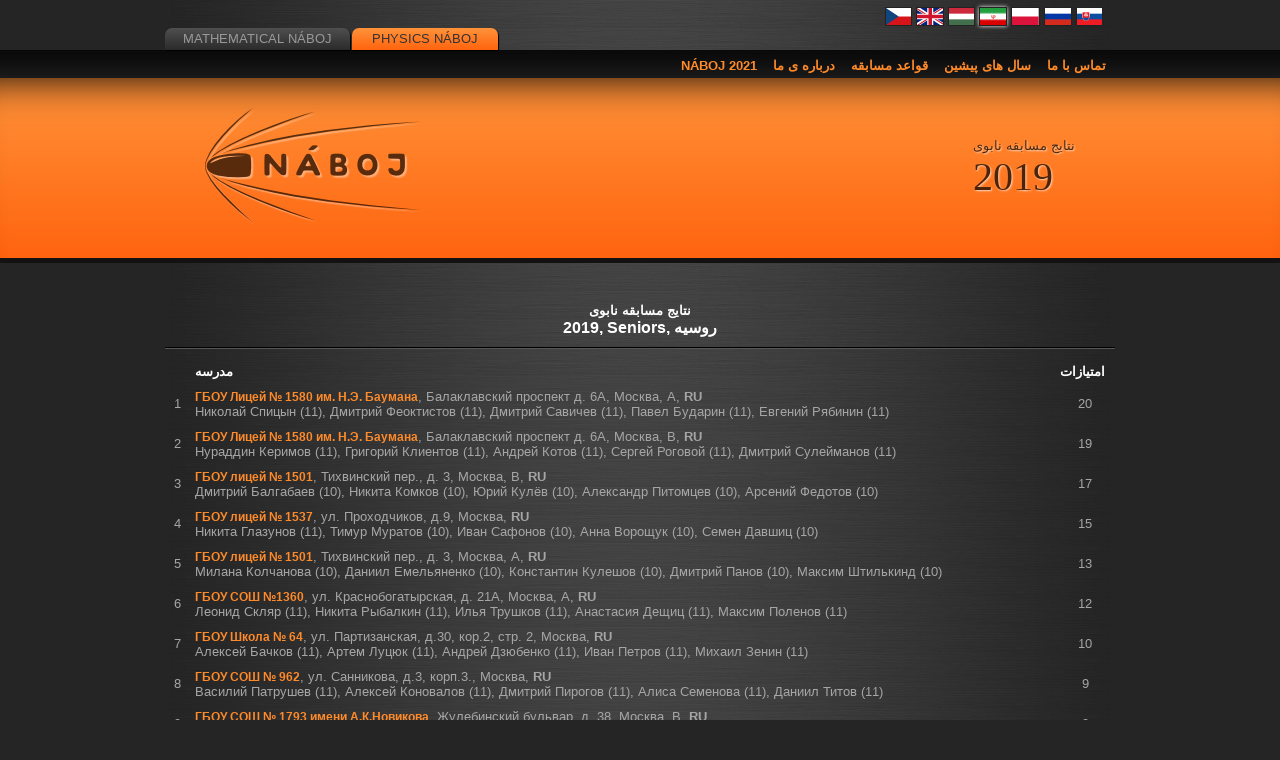

--- FILE ---
content_type: text/html; charset=UTF-8
request_url: https://physics.old.naboj.org/archive/results.php?gal=budapest2017&year=2019&category=sen&country_code=ru&country=IR
body_size: 4513
content:

    <!DOCTYPE html>
    <html lang="fa">
    <head>
      <meta http-equiv="Content-Type" content="text/html; charset=UTF-8">
      <meta name="Author" content="Tomas Pavlik, Peter Korcsok, Filip Hlasek, Alexander Slavik">
      <meta name="Description" content="Team International Mathematical competitions">
      <title><div dir="rtl">
نتایج مسابقه  نابوی

</div> 2019 &ndash; Náboj</title><link rel="stylesheet" type="text/css"
        href="https://physics.old.naboj.org/content/common/css/jquery-ui-1.11.2.css?a83cd220" />
<link rel="stylesheet" type="text/css"
        href="https://physics.old.naboj.org/content/common/css/style.css?006eee6d" />
<link rel="stylesheet" type="text/css"
        href="https://physics.old.naboj.org/content/physics/css/colors.css?a83cd220" />
<link rel="stylesheet" type="text/css"
        href="https://physics.old.naboj.org/content/common/css/results.css?a83cd220" />
<script type="text/javascript" src="https://physics.old.naboj.org/public/jQuery/jquery-1.10.2.min.js?a83cd220"></script>
<script type="text/javascript" src="https://physics.old.naboj.org/public/jQuery/jquery-ui-1.11.2.js?a83cd220"></script>
<script type="text/javascript" src="https://physics.old.naboj.org/public/functions.js?a43c9417"></script>
<script type="text/javascript" src="https://physics.old.naboj.org/public/time.js?a43c9417"></script>
<script type="text/javascript" src="https://physics.old.naboj.org/public/lang.js?a43c9417"></script>
<script type="text/javascript" src="https://physics.old.naboj.org/public/mail_decrypt.js?a83cd220"></script>
<script type="text/javascript" src="https://physics.old.naboj.org/public/langcountry_selectmenu.js?a83cd220"></script>
<script type="text/javascript" src="https://physics.old.naboj.org/public/jQuery/jQuery.equalHeights.js?a83cd220"></script>
<link href="https://physics.old.naboj.org/content/common/res/favicon.ico" type="image/x-icon" rel="shortcut icon">
    </head><body data-base="https://physics.old.naboj.org">
      <div id="fb-root"></div>
      <div id="flaghead">

        <div
          class="fb-like"
          data-href="https://www.facebook.com/pages/N%C3%A1boj/308070575901809"
          data-send="false"
          data-layout="button_count"
          data-width="150"
          data-show-faces="false"
          data-colorscheme="dark">
        </div><ul id="tabs">
        <li><a href='https://math.old.naboj.org/?country=IR' class='tab'>
          <div class='tab_center nonactive'>Mathematical Náboj</div>
        </a></li>
        <li><a href='https://physics.naboj.org/?country=IR' class='tab'>
          <div class='tab_center active'>Physics Náboj</div>
        </a></li></ul><div id="flags"><div><a href="/archive/results.php?gal=budapest2017&amp;year=2019&amp;category=sen&amp;country_code=ru&amp;country=CZ" title="جمهوری چک&#13;&#10;Česká republika&#13;&#10;Czech Republic"><img class="selection_flag " src="https://physics.old.naboj.org/content/common/res/flags/flag_cz.svg"></a><a href="/archive/results.php?gal=budapest2017&amp;year=2019&amp;category=sen&amp;country_code=ru&amp;country=GB" title="انگلستان&#13;&#10;United Kingdom"><img class="selection_flag " src="https://physics.old.naboj.org/content/common/res/flags/flag_gb.svg"></a><a href="/archive/results.php?gal=budapest2017&amp;year=2019&amp;category=sen&amp;country_code=ru&amp;country=HU" title="مجارستان&#13;&#10;Magyarország&#13;&#10;Hungary"><img class="selection_flag " src="https://physics.old.naboj.org/content/common/res/flags/flag_hu.svg"></a><a href="/archive/results.php?gal=budapest2017&amp;year=2019&amp;category=sen&amp;country_code=ru&amp;country=IR" title="
ایران
&#13;&#10;Iran"><img class="selection_flag selection_flag_selected" src="https://physics.old.naboj.org/content/common/res/flags/flag_ir.svg"></a><a href="/archive/results.php?gal=budapest2017&amp;year=2019&amp;category=sen&amp;country_code=ru&amp;country=PL" title="لهستان&#13;&#10;Polska&#13;&#10;Poland"><img class="selection_flag " src="https://physics.old.naboj.org/content/common/res/flags/flag_pl.svg"></a><a href="/archive/results.php?gal=budapest2017&amp;year=2019&amp;category=sen&amp;country_code=ru&amp;country=RU" title="روسیه&#13;&#10;Россия&#13;&#10;Russia"><img class="selection_flag " src="https://physics.old.naboj.org/content/common/res/flags/flag_ru.svg"></a><a href="/archive/results.php?gal=budapest2017&amp;year=2019&amp;category=sen&amp;country_code=ru&amp;country=SK" title="اسلواکی&#13;&#10;Slovensko&#13;&#10;Slovakia"><img class="selection_flag " src="https://physics.old.naboj.org/content/common/res/flags/flag_sk.svg"></a></div></div></div><div id="menu"><div id="menucont"><a title='' href='https://physics.old.naboj.org/index.php?gal=budapest2017&amp;year=2019&amp;category=sen&amp;country_code=ru'>Náboj 2021</a><a title='' href='https://physics.old.naboj.org/about.php?gal=budapest2017&amp;year=2019&amp;category=sen&amp;country_code=ru'><div dir="rtl">
درباره ی ما

</div></a><a title='' href='https://physics.old.naboj.org/rules.php?gal=budapest2017&amp;year=2019&amp;category=sen&amp;country_code=ru'><div dir="rtl">
قواعد مسابقه
</div></a><a title='' href='https://physics.old.naboj.org/archive.php?gal=budapest2017&amp;year=2019&amp;category=sen&amp;country_code=ru'><div dir="rtl">

سال های پیشین

</div></a><a title='' href='https://physics.old.naboj.org/contact.php?gal=budapest2017&amp;year=2019&amp;category=sen&amp;country_code=ru'><div dir="rtl"> 
تماس با ما
</div></a></div></div>
      <div id="widediv" >
        <div id="widedivcont"><a title='' href='https://physics.old.naboj.org/index.php?gal=budapest2017&amp;year=2019&amp;category=sen&amp;country_code=ru'><img src="https://physics.old.naboj.org/content/common/res/naboj_logo_small.png" id="logo" alt="Náboj logo"></a><div id="headline"><div dir="rtl">
نتایج مسابقه  نابوی

</div> 2019</div>
        </div>
      </div><div class="content"><div class="main_content "><h3><div dir="rtl">
نتایج مسابقه  نابوی

</div> 2019, Seniors, روسیه</h3><hr/><table class="pretty_table"><tr><th class="col_rank"></th><th><div dir="rtl">
مدرسه

</div></th><th class="col_points"><div dir="rtl">
امتیازات
</div></th></tr><tr><td class="col_rank">1</td><td>
        <span class="results_school">ГБОУ Лицей № 1580 им. Н.Э. Баумана</span>, <span class="results_address">Балаклавский проспект д. 6А, Москва</span>, <span class="results_letter">A</span>, <span class="results_country">RU</span><br><span class="results_participants">Николай Спицын (11), Дмитрий Феоктистов (11), Дмитрий Савичев (11), Павел Бударин (11), Евгений Рябинин (11)</span></td><td class="col_points">20</td></tr><tr><td class="col_rank">2</td><td>
        <span class="results_school">ГБОУ Лицей № 1580 им. Н.Э. Баумана</span>, <span class="results_address">Балаклавский проспект д. 6А, Москва</span>, <span class="results_letter">B</span>, <span class="results_country">RU</span><br><span class="results_participants">Нураддин Керимов (11), Григорий Клиентов (11), Андрей Котов (11), Сергей Роговой (11), Дмитрий Сулейманов (11)</span></td><td class="col_points">19</td></tr><tr><td class="col_rank">3</td><td>
        <span class="results_school">ГБОУ лицей № 1501</span>, <span class="results_address">Тихвинский пер., д. 3, Москва</span>, <span class="results_letter">B</span>, <span class="results_country">RU</span><br><span class="results_participants">Дмитрий Балгабаев (10), Никита Комков (10), Юрий Кулёв (10), Александр Питомцев (10), Арсений Федотов (10)</span></td><td class="col_points">17</td></tr><tr><td class="col_rank">4</td><td>
        <span class="results_school">ГБОУ лицей № 1537</span>, <span class="results_address">ул. Проходчиков, д.9, Москва</span>, <span class="results_country">RU</span><br><span class="results_participants">Никита Глазунов (11), Тимур Муратов (10), Иван Сафонов (10), Анна Ворощук (10), Семен Давшиц (10)</span></td><td class="col_points">15</td></tr><tr><td class="col_rank">5</td><td>
        <span class="results_school">ГБОУ лицей № 1501</span>, <span class="results_address">Тихвинский пер., д. 3, Москва</span>, <span class="results_letter">A</span>, <span class="results_country">RU</span><br><span class="results_participants">Милана Колчанова (10), Даниил Емельяненко (10), Константин Кулешов (10), Дмитрий Панов (10), Максим Штилькинд (10)</span></td><td class="col_points">13</td></tr><tr><td class="col_rank">6</td><td>
        <span class="results_school">ГБОУ СОШ №1360</span>, <span class="results_address">ул. Краснобогатырская, д. 21А, Москва</span>, <span class="results_letter">A</span>, <span class="results_country">RU</span><br><span class="results_participants">Леонид Скляр (11), Никита Рыбалкин (11), Илья Трушков (11), Анастасия Дещиц (11), Максим Поленов (11)</span></td><td class="col_points">12</td></tr><tr><td class="col_rank">7</td><td>
        <span class="results_school">ГБОУ Школа № 64</span>, <span class="results_address">ул. Партизанская, д.30, кор.2, стр. 2, Москва</span>, <span class="results_country">RU</span><br><span class="results_participants">Алексей Бачков (11), Артем Луцюк (11), Андрей Дзюбенко (11), Иван Петров (11), Михаил Зенин (11)</span></td><td class="col_points">10</td></tr><tr><td class="col_rank">8</td><td>
        <span class="results_school">ГБОУ СОШ № 962</span>, <span class="results_address">ул. Санникова, д.3, корп.3., Москва</span>, <span class="results_country">RU</span><br><span class="results_participants">Василий Патрушев (11), Алексей Коновалов (11), Дмитрий Пирогов (11), Алиса Семенова (11), Даниил Титов (11)</span></td><td class="col_points">9</td></tr><tr><td class="col_rank">9</td><td>
        <span class="results_school">ГБОУ СОШ № 1793 имени А.К.Новикова</span>, <span class="results_address">Жулебинский бульвар, д. 38, Москва</span>, <span class="results_letter">B</span>, <span class="results_country">RU</span><br><span class="results_participants">Даниил Ушаков (11), Иван Завьялов (11), Михаил Примаков (11), Андрей Степаненко (11), Павел Хохлов (11)</span></td><td class="col_points">9</td></tr><tr><td class="col_rank">10</td><td>
        <span class="results_school">ГБОУ Школа № 1524</span>, <span class="results_address">улица Гурьянова, дом 6, корпус 2, Москва</span>, <span class="results_country">RU</span><br><span class="results_participants">Ольга Лобач (10), Тимофей Мольков (11), Александр Соколинский (10), Юрий Томилов (10), Егор Маменко (11)</span></td><td class="col_points">9</td></tr><tr><td class="col_rank">11</td><td>
        <span class="results_school">ГБОУ Школа № 1798</span>, <span class="results_address">ул. Зеленый проспект, дом 75, Москва</span>, <span class="results_country">RU</span><br><span class="results_participants">Роман Маркарянц (9), Артем Лавров (9), Егор Фидирко (9), Даниял Рысаев (9), Андрей Баринов (9)</span></td><td class="col_points">8</td></tr><tr><td class="col_rank">12</td><td>
        <span class="results_school">ГБОУ Школа № 1080</span>, <span class="results_address">ул. Знаменская, д. 12/4, Москва</span>, <span class="results_country">RU</span><br><span class="results_participants">Максим Куксюк (10), Станислав Поляничко (10), Дмитрий Мнушкин (11), Малик Садыков (11), Сергей Яровой (11)</span></td><td class="col_points">7</td></tr><tr><td class="col_rank">13</td><td>
        <span class="results_school">ГБОУ СОШ № 1384 имени А.А.Леманского</span>, <span class="results_address">ул. Новопесчаная, д. 15, Москва</span>, <span class="results_country">RU</span><br><span class="results_participants">Будаев Семён (11), Толоко Григорий (10), Завадская Людмила (11), Пьяных Ольга (10), Захаров Павел (11)</span></td><td class="col_points">7</td></tr><tr><td class="col_rank">14</td><td>
        <span class="results_school">ГБОУ Гимназия №1516</span>, <span class="results_address">ул. Хабаровская, д. 4а, Москва</span>, <span class="results_country">RU</span><br><span class="results_participants">Павел Швайцбург (11), Даниил Журавлев (11), Вадим Кожанов (11), Алексей Матинян (11), Юрий Ходонов (11)</span></td><td class="col_points">6</td></tr><tr><td class="col_rank">15</td><td>
        <span class="results_school">ГБОУ СОШ № 1793 имени А.К.Новикова</span>, <span class="results_address">Жулебинский бульвар, д. 38, Москва</span>, <span class="results_letter">A</span>, <span class="results_country">RU</span><br><span class="results_participants">Максат Ерназаров (10), Владимир Назаренко (10), Андрей Савенко (10), Никос Хиндиади (10), Даниил Шангин (10)</span></td><td class="col_points">6</td></tr><tr><td class="col_rank">16</td><td>
        <span class="results_school">Школа 2010 имени Героя Советского Союза М.П. Судакова</span>, <span class="results_address">Марьинский парк, д.43, Москва</span>, <span class="results_country">RU</span><br><span class="results_participants">Даниил Буренков (11), Максим Журавлев (11), Матвей Камушкин (11), Артём Зейнетдинов (11), Андрей Марченко (11)</span></td><td class="col_points">5</td></tr><tr><td class="col_rank">17</td><td>
        <span class="results_school">ГБОУ гимназия № 1562</span>, <span class="results_address">ул. Братиславская, дом 4, Москва</span>, <span class="results_country">RU</span><br><span class="results_participants">Акимов Дмитрий (10), Акимов Андрей (10), Седов Виталий (10), Романюк Александр (10), Богданов Сергей (10)</span></td><td class="col_points">4</td></tr><tr><td class="col_rank">18</td><td>
        <span class="results_school">ГБОУ СОШ №1360</span>, <span class="results_address">ул. Краснобогатырская, д. 21А, Москва</span>, <span class="results_letter">B</span>, <span class="results_country">RU</span><br><span class="results_participants">Александр Павлов (10), Елизавета Никитченко (10), Василиса-Виринея Новикова (10), Егор Тарасенков (10), Варвара Павлова (10)</span></td><td class="col_points">3</td></tr><tr><td class="col_rank">19</td><td>
        <span class="results_school">ГБОУ СОШ № 956</span>, <span class="results_address">улица Заповедная, дом 22, Москва</span>, <span class="results_country">RU</span><br><span class="results_participants">Антон Воскресенский (11), Ян Кочкин (10), Владимир Матвеев (11), Мария Плоскова (11), Денис Шапочкин (10)</span></td><td class="col_points">0</td></tr></table></div></div><div id="footer"><div id="footercont"><div id="footerschools">
<img height="1" width="1" src="https://www.facebook.com/tr?id=1210330539088133&ev=PhysicsNaboj"/>
<p style="color:white"><h3>Organizators:</h3></p><br>
<a href="http://trojsten.sk/"><img src="https://physics.old.naboj.org/content/common/res/partners/logo_trojsten.png" alt="Trojsten"></a>
<a href="https://seminar.strom.sk/sk/prispevky/"><img src="https://physics.old.naboj.org/content/common/res/partners/logo_strom.png" alt="Strom"></a>
<a href="http://fykos.cz/"><img src="https://physics.old.naboj.org/content/common/res/partners/logo_fykos.png" alt="Fykos"></a>
<a href="http://www.gvoz.cz/"><img src="https://physics.old.naboj.org/content/common/res/schools/ostrava-logo.png" alt="Ostrava-gym"></a>
</div>
<div id="footerschools">
<a href="http://www.epsyoungminds.org/"><img src="https://physics.old.naboj.org/content/common/res/partners/logo_byms.png" alt="BYMS"></a>
</div>
<hr>

        <div id="footerpartners">
<p style="color:white"><h3>Partners:</h3></p><br>
<a href="https://www.nadaciaeset.sk/"><img src="https://physics.old.naboj.org/content/common/res/partners/logo_eset_nadacia.png" alt="Nadácia ESET"></a>
<a href="http://www.fmph.uniba.sk/"><img src="https://physics.old.naboj.org/content/common/res/schools/bratislava-logo.png" alt="FMFI UK Bratislava"></a>
<a href="http://upjs.sk/"><img src="https://physics.old.naboj.org/content/common/res/schools/kosice-logo.png" alt="UPJS Kosice"></a>
          <a href="http://www.mff.cuni.cz/"><img src="https://physics.old.naboj.org/content/common/res/schools/praha-logo.png" alt="MFF UK Praha"></a>
<a href="https://bmstu.ru/en/"><img src="https://physics.old.naboj.org/content/common/res/schools/moscow-mgtu-logo.png" alt="BMSTU"></a>
<a href="https://www.ostrava.cz/en"><img src="https://physics.old.naboj.org/content/common/res/partners/logo_ostrava.png" alt="Ostrava"></a>
<a href="http://ttk.elte.hu/"><img src="https://physics.old.naboj.org/content/common/res/schools/budapest-logo.png" alt="TTK ELTE Budapest"></a>
          <!--<a href="http://www.webarchiv.cz/"><img src="https://physics.old.naboj.org/content/common/res/partners/logo_narodni_knihovna_small.png"></a>-->
        </div><img src="https://physics.old.naboj.org/content/common/res/footer_line.png" style="width:100%;" alt=""><div id="footer_text"><div style="float: right;">Náboj IT Team 2013</div><div style="text-align: left">This website is archived by the National Library of the Czech Republic.</div></div></div></div><script type='text/javascript'>(function(d, s, id) {
      var js, fjs = d.getElementsByTagName(s)[0];
      if (d.getElementById(id)) return;
      js = d.createElement(s); js.id = id;
      js.src = "//connect.facebook.net/fa_IR/all.js#xfbml=1";
      fjs.parentNode.insertBefore(js, fjs);
      }(document, 'script', 'facebook-jssdk'));
      </script>
      </body>
    </html>

--- FILE ---
content_type: text/html; charset=UTF-8
request_url: https://physics.old.naboj.org/public/time_endpoint.php
body_size: 116
content:
{"serverTime":1768775370,"competitionStart":1636108200,"competitionEnd":1636115400,"freezeTime":1636114500,"timezoneShift":"3600"}

--- FILE ---
content_type: text/html; charset=UTF-8
request_url: https://physics.old.naboj.org/public/lang_endpoint.php
body_size: 1092
content:
{"lang":"fa","translation":{"days0":"day","days1":"days","days2":"days","live start":"Time until start of competition","live end":"Time until the end of competition","live final":"Competition ended","live frozen":"The last 15 minutes the results are frozen.","resultshtml rank":"Rank","resultshtml school":"School","resultshtml site":"Site","resultshtml points":"Points","resultshtml problems solved":"Problems solved","statisticspage country":"Country","plural form formula":"$n != 1","international":"international","austria":"\u0627\u062a\u0631\u06cc\u0634","czech republic":"\u062c\u0645\u0647\u0648\u0631\u06cc \u0686\u06a9","germany":"\u0622\u0644\u0645\u0627\u0646","hungary":"\u0645\u062c\u0627\u0631\u0633\u062a\u0627\u0646","poland":"\u0644\u0647\u0633\u062a\u0627\u0646","romania":"\u0631\u0648\u0645\u0627\u0646\u06cc","slovakia":"\u0627\u0633\u0644\u0648\u0627\u06a9\u06cc","united kingdom":"\u0627\u0646\u06af\u0644\u0633\u062a\u0627\u0646","russia":"\u0631\u0648\u0633\u06cc\u0647","senior":"Seniors","junior":"Juniors","open":"\u062f\u0648\u0631 \u0622\u0632\u0627\u062f","partners_white.html":"<div id=\"footerschools\">\n<img height=\"1\" width=\"1\" src=\"https:\/\/www.facebook.com\/tr?id=1210330539088133&ev=PhysicsNaboj\"\/>\n<p style=\"color:white\"><h3>Organizators:<\/h3><\/p><br>\n<a href=\"http:\/\/trojsten.sk\/\"><img src=\"https:\/\/physics.old.naboj.org\/content\/common\/res\/partners\/logo_trojsten.png\" alt=\"Trojsten\"><\/a>\n<a href=\"https:\/\/seminar.strom.sk\/sk\/prispevky\/\"><img src=\"https:\/\/physics.old.naboj.org\/content\/common\/res\/partners\/logo_strom_white.png\" alt=\"Strom\"><\/a>\n<a href=\"http:\/\/fykos.cz\/\"><img src=\"https:\/\/physics.old.naboj.org\/content\/common\/res\/partners\/logo_fykos_white.png\" alt=\"Fykos\"><\/a>\n<a href=\"http:\/\/www.gvoz.cz\/\"><img src=\"https:\/\/physics.old.naboj.org\/content\/common\/res\/schools\/ostrava-logo_white.png\" alt=\"Ostrava-gym\"><\/a>\n<\/div>\n<div id=\"footerschools\">\n<a href=\"http:\/\/www.epsyoungminds.org\/\"><img src=\"https:\/\/physics.old.naboj.org\/content\/common\/res\/partners\/logo_byms_white.png\" alt=\"BYMS\"><\/a>\n<\/div>\n<hr>\n\n        <div id=\"footerpartners\">\n<p style=\"color:white\"><h3>Partners:<\/h3><\/p><br>\n<a href=\"https:\/\/www.nadaciaeset.sk\/\"><img src=\"https:\/\/physics.old.naboj.org\/content\/common\/res\/partners\/logo_eset_nadacia_white.png\" alt=\"Nad\u00e1cia ESET\"><\/a>\n<a href=\"http:\/\/www.fmph.uniba.sk\/\"><img src=\"https:\/\/physics.old.naboj.org\/content\/common\/res\/schools\/bratislava-logo_white.png\" alt=\"FMFI UK Bratislava\"><\/a>\n<a href=\"http:\/\/upjs.sk\/\"><img src=\"https:\/\/physics.old.naboj.org\/content\/common\/res\/schools\/kosice-logo_white.png\" alt=\"UPJS Kosice\"><\/a>\n          <a href=\"http:\/\/www.mff.cuni.cz\/\"><img src=\"https:\/\/physics.old.naboj.org\/content\/common\/res\/schools\/praha-logo_white.png\" alt=\"MFF UK Praha\"><\/a>\n<a href=\"https:\/\/bmstu.ru\/en\/\"><img src=\"https:\/\/physics.old.naboj.org\/content\/common\/res\/schools\/moscow-mgtu-logo.png\" alt=\"BMSTU\"><\/a>\n<a href=\"https:\/\/www.ostrava.cz\/en\"><img src=\"https:\/\/physics.old.naboj.org\/content\/common\/res\/partners\/logo_ostrava.png\" alt=\"Ostrava\"><\/a>\n<a href=\"http:\/\/ttk.elte.hu\/\"><img src=\"https:\/\/physics.old.naboj.org\/content\/common\/res\/schools\/budapest-logo_white.png\" alt=\"TTK ELTE Budapest\"><\/a>\n          <!--<a href=\"http:\/\/www.webarchiv.cz\/\"><img src=\"https:\/\/physics.old.naboj.org\/content\/common\/res\/partners\/logo_narodni_knihovna_small_white.png\"><\/a>-->\n        <\/div>"}}

--- FILE ---
content_type: text/css
request_url: https://physics.old.naboj.org/content/common/css/style.css?006eee6d
body_size: 2523
content:
* {
  margin: 0px;
  padding: 0px;
  border: 0px;
  font-family: 'MgOpen Cosmetica', 'Lucida Sans Unicode', sans-serif;
  font-size: 13px;
}

body {
  background-color: #252525;
}

ul, ol {
  margin: 10px 0 10px 1.3em;
}

li {
  margin-top: 5px;
}

.clearfix {
  clear: both;
}

#flaghead {
  width: 950px;
  height: 50px;
  background: black url("../res/content_bg.jpg") top left repeat-y;
  margin: 0px auto;
  position: relative;
}

#logo {
  float: left;
  margin-left: 40px;
  height: 117px;
}

#naboj {
  float: left;
  margin-top: 55px;
  height: 170px;
}

#widediv{
  box-shadow: inset 0 40px 40px -40px black;
  height: 150px;
  min-width: 950px;
  padding-top: 30px;
  border-bottom: 5px solid #121212;
}

#widediv.extrawidediv{
  height: 310px
}

#widedivcont {
  margin: 0px auto;
  text-align: left;
  width: 950px;
}

#headline {
  position: relative;
  top: 30px;
  float: right;
  padding-right: 40px;
  font-family: "Book Antiqua", "Palatino Linotype", Palatino, "Times New Roman", Times, serif;
  font-size: 40px;
  /*font-style: italic;*/

  /*box-shadow: black 4px 6px 20px; */
  opacity: 0.7;
  text-shadow: white 1px 1px 2px;
}


#flags {
  /*margin: 0px 0px -20px 10px;*/
  position: absolute;
  float: left;
  right: 10px;
  top: 7px;
}

/*
without jquery
#flags select{
  display: block;
  margin: 0 0 2px auto;
  font-size: 11px;
  background-color: transparent;
  font-family: 'MgOpen Cosmetica', 'Lucida Sans Unicode', sans-serif;
}
*/


/* restyle jquery ui selectmenus */
#flags span.ui-selectmenu-button{
  display: block;
  background: transparent;
  margin: 0px 0px 2px auto;
  border: none;
}

#flags span.ui-selectmenu-text {
  padding-left: 5px;
  padding-top: 0;
  padding-bottom: 0;
  background: transparent;
  text-align: right;
}

#admin_box span.ui-selectmenu-button{
  display: inline;
  background: transparent;
  border: none;
}

#admin_box span.ui-selectmenu-text {
  padding-left: 10px;
  padding-top: 0;
  padding-bottom: 0;
  background: transparent;
  display: inline;
  text-align: left;
  font-size: 11px;
}

#admin_box span.serverClock {
  font-size: 11px;
}

#select_lang-menu, #select_country-menu, #time_changer-menu {
  background: url("../res/content_bg.jpg") top center repeat-y;
  border: 1px solid #333;
  text-align: right;
  padding-right: 13px;
}

#select_lang-menu li.ui-state-focus, #select_country-menu li.ui-state-focus, #time_changer-menu li.ui-state-focus {
  background: transparent;
  border: none;
  margin: 0;
  color: white !important;
}

.selection_flag {
  height: 17px;
  margin: 0px 2px 0px 2px;
  border: 1px solid #222;
}

.selection_flag_selected {
  box-shadow: white 0px 0px 4px;
}

/********** Admin Box start **************/

#admin_box {
  display: inline;
  padding: 7px 150px 0px 5px;
  color: #999;
  float: right;
  font-size: 11px;
  text-align: right;
}

#admin_box a {
  text-decoration: none;
  font-size: 11px;
}

#admin_box a:hover {
  color: #fff;
}

/********** Admin Box end ****************/


#tabs li {

  height: 24px;
  margin: 0px;
  display: inline;

  /*position: absolute;*/
}

#tabs {
  list-style: none;
  position: absolute;
  bottom: 0px;
  left: 0px;
  margin: 0px;
  width: 500px;
  height: 22px;
}

.tab_center {
  float: left;
  min-width: 110px;
  height: 18px;
  background: repeat-x;

  box-shadow: 1px 1px 1px black;
  margin-right: 2px;
  padding: 3px 18px 1px 18px;

  border-radius: 7px 7px 0 0;

  line-height: 130%;
  font-size: 13px;
  font-family: 'MgOpen Cosmetica', 'Lucida Sans Unicode', sans-serif;
  text-transform: uppercase;
  text-decoration: none;
  text-align: center;
  color: #999;
}

#tabs .active:hover {
  text-shadow: 0px 0px 1px #444444;
}

#tabs .nonactive:hover {
  text-shadow: 0px 0px 2px #999999;
}


#tabs .active{
  color: #333;
  z-index:1;
}

#tabs .nonactive{
background: #4f4f4f; /* Old browsers */
background: -moz-linear-gradient(top, #4f4f4f 0%, #2b2b2b 100%); /* FF3.6+ */
background: -webkit-gradient(linear, left top, left bottom, color-stop(0%,#4f4f4f), color-stop(100%,#2b2b2b)); /* Chrome,Safari4+ */
background: -webkit-linear-gradient(top, #4f4f4f 0%,#2b2b2b 100%); /* Chrome10+,Safari5.1+ */
background: -o-linear-gradient(top, #4f4f4f 0%,#2b2b2b 100%); /* Opera 11.10+ */
background: -ms-linear-gradient(top, #4f4f4f 0%,#2b2b2b 100%); /* IE10+ */
background: linear-gradient(to bottom, #4f4f4f 0%,#2b2b2b 100%); /* W3C */
filter: progid:DXImageTransform.Microsoft.gradient( startColorstr='#4f4f4f', endColorstr='#2b2b2b',GradientType=0 ); /* IE6-9 */
}

#menu {
  min-width: 950px;
  background: url("../res/menu_bg.png") top left repeat-x;
  background-color: #1F1F1F;
  /*border: 1px solid green;*/
}
#menucont {
  text-align: right;
  margin: 0px auto;
  width: 950px;
}

#menu a {
  display: inline-block;
  font-size: 13px;
  font-family: 'MgOpen Cosmetica', 'Lucida Sans Unicode', sans-serif;
  font-weight: bold;
  text-transform: uppercase;
  text-decoration: none;
  margin: 3px 4px 0px 2px;
  /*margin: 0px 1px 0px 2px;*/
  padding: 5px;
}

#menu :active {
}
#menu :hover {
  color: #FFFFFF;
}

.line {
  margin: 10px 0px;
  width: 100%;
  height: 2px;
  background: url("../res/line.png") top left repeat-x;
}

.content {
  background: #F4F4F4 url("../res/content_bg.jpg") top left repeat;
  padding: 30px 0px;
  margin: 0px auto;
  width: 950px;
  color: rgb(165,165,165);
  overflow: hidden;
}

.main_content.show_right_banner {
  float: left;
  width: 660px;
}


.container {
  display: block;
  float: left;
}

.content .lalign p {
  text-align: left;
}

#additional {
  display: block;
  width: 240px;
  float: right;
  margin-right: 5px;
}

hr {
  color: black;
  background-color: black;
  height: 0px;
  border-bottom: 1px solid #565656;
  padding-bottom: 1px;
  margin: 10px 0px;
}

#additional img {
  margin: 10px 7px 2px 7px;
  border: 1px solid #565656;
}

.fb-like {
  float: left;
  margin-top: 4px;
}

.content a {
  text-decoration: none;
}
.content a:hover {
  color: #FFFFFF;
}

.content p {
  margin: 10px 0px;
  text-align: justify;
  line-height: 130%;
}
.important {
  font-weight: bold;
  color: White;
  margin: 0px 5px;
}

#additional .important {
  font-weight: normal;
  color: lightgray;
  display: block;
  text-align: right;
}
.content .lalign .important {
  font-weight: normal;
  color: White;
  display: block;
  text-align: right;
}
.selected_link {
  font-weight: bold;
}

/* pretty table */
.pretty_table {
  margin: 0px auto;
  width: 100%;
  border-spacing: 0;
  border-collapse: collapse;
}
.pretty_table th {
  text-align: left;
  color: white;
}
.pretty_table td, th {
  padding: 5px;
}
.pretty_table tr:hover {
  background-color: #080808;
}

h1 {
  font-family: "Palatino Linotype", "Book Antiqua", Palatino, "Times New Roman", Times, serif;
  font-weight: normal;
  font-size: 26px;
  text-transform: uppercase;
  color: #FFFFFF;
  margin: 20px 0px 10px 0px;
}
h2 {
  font-family: 'MgOpen Cosmetica', 'Lucida Sans Unicode', sans-serif;
  font-weight: bold;
  font-size: 14px;
  text-transform: uppercase;
  margin: 20px 0px 10px 0px;
}
h3 {
  font-size: 13px;
  text-transform: uppercase;
  color: White;
  margin: 10px 0px 5px 0px;
}
h4 {
  color: #fff;
}

#footer {
  border-top: 5px solid #121212;
  min-width: 950px;
  color: DimGray;
  background: #080808 url("../res/menu_bg.png") bottom left repeat-x;
}

#footercont {
  padding: 5px 0px 5px 0px;
  width: 870px;
  margin: 0px auto;
  text-align: center;
}

#footerschools, #footerpartners {
  padding: 15px 0px;
}

#footerschools img {
  margin: 0px 11px;
}

#footerpartners img {
  margin: 0px 20px;
  vertical-align: middle;
}

#footercont p {
  margin: 5px 0px;
}

#footer_text {
  margin: 5px;
}

/***** messages **********/
div.warning_message {
  color: #202020;
  border: 1px solid #e5db55;
  border-radius: 5px;
  padding: 20px 10px 20px 60px;
  margin: 10px 0 20px 0;
  background: #fefccb url("../res/warning.png") no-repeat 10px 5px;
}
div.info_message {
  color: #202020;
  border: 1px solid #9fc7f5;
  border-radius: 5px;
  padding: 20px 10px 20px 60px;
  margin: 10px 0 20px 0;
  background: #dbecff url("../res/info.png") no-repeat 10px 5px;
}
div.error_message {
  color: #202020;
  border: 1px solid #df8f90;
  border-radius: 5px;
  padding: 20px 10px 20px 60px;
  margin: 10px 0 20px 0;
  background: #ffd2d3 url("../res/error.png") no-repeat 10px 5px;
}
div.success_message {
  color: #202020;
  border: 1px solid #9adf8f;
  border-radius: 5px;
  padding: 20px 10px 20px 60px;
  margin: 10px 0 20px 0;
  background: #d4ffcd url("../res/success.png") no-repeat 10px 5px;
}
div.mail_message {
  color: #202020;
  border: 1px solid #aaa;
  border-radius: 5px;
  padding: 20px 10px 20px 60px;
  margin: 10px 0 20px 0;
  background: #ddd url("../res/mail.png") no-repeat 10px 5px;
}

.gadget {
  /* Just to ensure enought space for the footer, which has position: absolute
     and therefor is not calculated in min-height... */
  position: relative;
  padding-bottom: 15px;
}

.gadget_footer {
  position: absolute;
  bottom: 0;
  left: 0;
}

.competition_countdown{
  text-align: center;
  color: white;
  font-family: 'Lucidatypewriter, monospace';
  font-size: 155px;
}

.google_translated {
  padding: 3px;
  border-radius: 5px;
  border-style: solid;
  border-width: 1px;
  border-color: red;
}

#spinner_wrapper {
    float: left;
    padding: 10px;
    position: relative;
}
